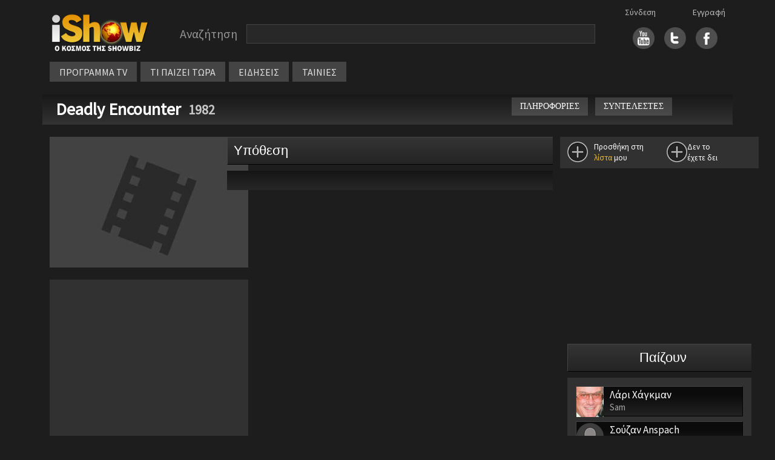

--- FILE ---
content_type: text/html
request_url: https://www.ishow.gr/show.asp?guid=E3087ED8-14CE-4611-8E9A-CC76D7816D7C
body_size: 31999
content:


<!doctype html>
<html lang="el">
<head>
	
	<script type="text/javascript" src="/js/inmobi.js"></script>
	<script type="text/javascript" src="/js/consent-loader.js"></script>
	<script type="text/javascript" src="/js/google-ads-direct.js"></script>
	<script type="text/javascript" src="/js/ishow.js?2"></script>
    <meta charset="utf-8">
    <meta name="viewport" content="width=device-width, initial-scale=1">
    <link href="/css/bootstrap.min.css" rel="stylesheet" crossorigin="anonymous">
    <!--[if lt IE 9]>
    <script src="/js/html5shiv.min.js"></script>
    <script src="/js/respond.min.js"></script>
    <![endif]-->
	<link rel="stylesheet" href="https://fonts.googleapis.com/css?family=Source+Sans+Pro">
	<link rel="stylesheet" type="text/css" href="/css/style.css"/>
	<link rel="stylesheet" type="text/css" href="/css/style_new.css"/>
	<link rel="stylesheet" href="//code.jquery.com/ui/1.11.4/themes/smoothness/jquery-ui.css">
	<script src="//code.jquery.com/jquery-1.10.2.js"></script>
	<script src="https://code.jquery.com/jquery-migrate-1.2.1.min.js"></script>
	<script src="//code.jquery.com/ui/1.11.4/jquery-ui.js"></script>
	<script src="/js/autoCompleteNewFunctions.js"></script>
	<meta property="og:description" content=""/>
	<meta property="og:site_name" content="iShow.gr" />
	<meta property="fb:app_id" content="154372751360872">
</head>
<body>
	<div id="fb-root"></div>
	<script async defer crossorigin="anonymous" src="https://connect.facebook.net/en_US/sdk.js#xfbml=1&version=v14.0&appId=588770639385152&autoLogAppEvents=1" nonce="sbVeScRx"></script>

<script>
function closeNav() {
  document.getElementById("vertical_menuContainer").style.display = "none";
}
</script>

<div class="container">
	<div class="row" style="margin-top: 10px">
		<div class="col-xl-2 col-lg-3 col-md-3 col-sm-12" style="line-height: 70px; height: 70px">
			<div style="margin: 10px auto; width: 180px">
				<a href="/"><img src="/images/logo.png" width="100%"></a>
			</div>
		</div>
		
		<div class="col-xl-8 col-lg-6 col-md-6 col-sm-12" style="margin: 10px 0px 10px 0px; display: flex">
			<div class="searchBarContainer" style="width: 100%">
				<div class="searchLabel" style="float: left">Αναζήτηση</div>
				<div id="hiddenSearchForm" style="display: none"><form method="post" id="hiddenFormSearch" action="/search.asp"><input type="text" id="s" name="s" value="" /></form></div>
				<div class="searchBox" style="width: calc(100% - 160px); max-width: 800px; float: left"><input type="text" value="" class="searchBoxInput" id="searchBoxInput" onClick="javascript:setDisplayParams()" /></div>
				<div style="clear: both"></div>
			</div>
			<!-- <div style="width: fit-content; height: 30px; line-height: 30px; margin: 5px auto">
				<div style="float: left; margin-right: 20px"><input checked="checked" value="1" type="radio"  id="searchButton" />&nbsp;&nbsp;στο iShow.gr</div>
				<div style="float: left"><input  type="radio" value="1" id="progSearchButton" />&nbsp;&nbsp;στο πρόγραμμα τηλεόρασης</div>
				<div style="clear: both"></div>
			</div>  -->
			
		</div>


		<div id="social_links" class="col-xl-2 col-lg-3 col-md-3 col-sm-12">
			<div class="socialLogins">
				<div id="login1">
					<a href='/login.asp'>Σύνδεση</a>
				</div>
				<div id="login2">
					<a href='/register.asp'>Εγγραφή</a>
				</div>
			</div>
			<div style="margin: auto; width: fit-content; height: 70px; line-height: 60px;">
				<div style="float: right; margin-left:16px">
					<a href="https://www.facebook.com/pages/iShowgr/246791663988" target="_blank"><img src="/images/fbicon.jpg" width="36px" /></a>
				</div>
				<div style="float: right; margin-left:16px">
					<a href="https://twitter.com/iShowgr" target="_blank"><img src="/images/twicon.jpg" width="36px"></a>
				</div>
				<div style="float: right">
					<a href="https://www.youtube.com/iShowgr" target="_blank"><img src="/images/yticon.jpg" width="36px"></a>
				</div>
				<div style="clear: both"></div>
			</div>
		</div>
	</div>

<style>
	/* The container <div> - needed to position the dropdown content */
	.dropdown {
	position: relative;
	display: inline-block;
	}

	/* Dropdown Content (Hidden by Default) */
	.dropdown-content {
	display: none;
	position: absolute;
	background-color: #646464;
	min-width: 170px;
	z-index: 1;
	left: 0px;
	top: 34px;
	line-height: 30px;
	}

	/* Links inside the dropdown */
	.dropdown-content a {
	color: black;
	padding: 0px 10px;
	text-decoration: none;
	display: block;
	font-size: 14px;
	border-bottom: 1px solid #444444
	}

	/* Change color of dropdown links on hover */
	.dropdown-content a:hover {background-color: #444444}

	/* Show the dropdown menu on hover */
	.dropdown:hover .dropdown-content {
	display: block;
	}

	/* Change the background color of the dropdown button when the dropdown content is shown */
	.dropdown:hover .dropbtn {
	background-color: #3e8e41;
	}
</style>



	<div class="row" id="horizontal_menu">
		<div class="col-xl-12 col-lg-9 col-md-11" style="display: flex; width: fit-content">
			<div class="menuContainer" style="margin-top: 0px; margin-bottom:10px">
				<div class="item dropdown"><a href="/programma_tv.asp">ΠΡΟΓΡΑΜΜΑ TV</a>
					<div class="dropdown-content">
						<a href="/my_watchlist.asp">My Watchlist</a>
						<a href="/programma_tv.asp">Συνοπτικά</a>
						<a href="/channels.asp">Κανάλια</a>
					</div>
				</div>
				<div class="item"><a href="/tvNow.asp">ΤΙ ΠΑΙΖΕΙ ΤΩΡΑ</a></div>
				<div class="item"><a href="/allnews.asp">ΕΙΔΗΣΕΙΣ</a></div>
				<div class="item dropdown"><a href="#">ΤΑΙΝΙΕΣ</a>
					<div class="dropdown-content">
						<a href="/member_watchlist.asp">Η λίστα μου</a>
						<a href="/tainies_simera.asp">Σήμερα στην τηλεόραση</a>
						<a href="/tainiesByYear.asp">Ταινίες ανα χρονιά</a>
						<a href="/member_watchlist.asp?w=2">Ταινίες που έχω δει</a>
					</div>
				</div>
					

					<div class="gcse-search" style="height: 30px"></div>
				</div>
			</div>
		</div>
	</div>

	<div style="position: absolute; left: 10px; top: 10px; cursor: pointer" class="hamburger">
		<img src="/images/hamb_menu.png" onclick="toggle_hamburger()">
	</div>

	<div class="row" style="display: none" id="vertical_menuContainer">
		<div style="position: fixed; top: 10px; left: 0px"><a href="javascript:void(0)" onclick="closeNav()"><img src="/images/close_menu.png"></a></div>
		<div class="col-xl-2 col-lg-3 col-md-3 col-sm-12" style="line-height: 70px; height: 70px">
			<div style="margin: 20px auto; width: 180px">
				<a href="/"><img src="/images/logo.png" width="100%"></a>
			</div>
		</div>
		<div class="item"><a href="/">ΑΡΧΗ</a></div>
		<div class="item"><a href="/programma_tv.asp">ΠΡΟΓΡΑΜΜΑ TV</a></div>
			<div class="subitem"><a href="/programma_tv.asp">Συνοπτικά</a></div>
			<div class="subitem"><a href="/channels.asp">Κανάλια</a></div>
		<div class="item"><a href="/tvNow.asp">ΤΙ ΠΑΙΖΕΙ ΤΩΡΑ</a></div>
		<div class="item"><a href="/allnews.asp">ΕΙΔΗΣΕΙΣ</a></div>
		<div class="item">ΤΑΙΝΙΕΣ</div>
			<div class="subitem"><a href="/member_watchlist.asp">Η λίστα μου</a></div>
			<div class="subitem"><a href="/tainies_simera.asp">Σήμερα στην τηλεόραση</a></div>
			<div class="subitem"><a href="/tainiesByYear.asp">Ταινίες ανα χρονιά</a></div>
			<div class="subitem"><a href="/member_watchlist.asp?w=2">Ταινίες που έχω δει</a></div>
		<div class="item"><a href="/login.asp">Σύνδεση</a></div>
		<div class="item"><a href="/register.asp">Εγγραφή</a></div>
	</div>
	
</div>

<script src="/js/bootstrap.bundle.min.js" crossorigin="anonymous"></script>



<style>
    @media screen and (min-width: 768px) and (max-width: 888px) {
        #title_bar {
            font-size: 24px
        }
	}

    @media screen and (min-width: 991px) and (max-width: 1200px) {
        #synopsis {
            min-height: 288px
        }
        #movie_menu_on_top {display: none}
        #movie_menu_middle {display: block}

        .container {
            max-width: 97%;
        }
    }

    @media screen and (min-width: 1201px) {
        #movie_menu_on_top {display: block}
        #movie_menu_middle {display: none}
    }
</style>



<title>Deadly Encounter - iShow.gr</title>

<div class="container">
    <div class="row" id="title_bar">
        <div class="col-xl-8 col-lg-12 col-md-12 col-sm-12">
            <div style="float: left; ; line-height: 30px">
                <a href="show.asp?guid=E3087ED8-14CE-4611-8E9A-CC76D7816D7C">
                    Deadly Encounter
                </a>&nbsp;
            </div>
            
                <div class="releaseYear">1982</div>
                

        </div>
        <div class="col-xl-4 col-lg-5 col-md-12 col-sm-12" id="movie_menu_on_top">
            <div style="float:left; margin-bottom: 10px">
                <div class="titlebar_button" onclick=location.href="/show.asp?guid=E3087ED8-14CE-4611-8E9A-CC76D7816D7C">ΠΛΗΡΟΦΟΡΙΕΣ</div>
                
                <div class="titlebar_button" onclick=location.href="/show_cast.asp?guid=E3087ED8-14CE-4611-8E9A-CC76D7816D7C">ΣΥΝΤΕΛΕΣΤΕΣ</div>
                
            </div>
            <div class="col-xl-2 col-lg-2 col-sm-2" style="overflow: hidden; float: left; margin-left: 10px; margin-top: -3px; width: 80px">
                <!-- <div class="fb-like" data-href="https://ishow.gr/show.asp?guid=E3087ED8-14CE-4611-8E9A-CC76D7816D7C" data-width="100" data-layout="button_count" data-action="like" data-size="small" data-share="true"></div> -->
            </div>
        </div>
    </div>
</div>



<script>
	w = $(window).width()
	// Google AdManager Code
	window.googletag = window.googletag || {cmd: []};
	googletag.cmd.push(function() {
	if (w > 1199) {
		googletag.defineSlot('/28079635/iShow_ROS_300x250_1', [300, 250], 'rightColumn_banner1').addService(googletag.pubads());
	}
	if (w > 991 && w < 1200) {
		googletag.defineSlot('/28079635/iShow_ROS_300x250_1', [300, 250], 'synopsis_inline_banner1').addService(googletag.pubads());
	}

	if (w > 768 && w < 992) {
		googletag.defineSlot('/28079635/iShow_ROS_300x250_1', [300, 250], 'underSynopsis_banner1').addService(googletag.pubads());
	}

	googletag.pubads().enableSingleRequest();
	googletag.pubads().collapseEmptyDivs();
	googletag.enableServices();
	});

</script>


<link rel="stylesheet" type="text/css" href="/css/slider.css"/>



<title>Deadly Encounter - iShow.gr</title>
<meta property="og:title" content="Deadly Encounter"/>



<div class="container">
	<div class="row" style="margin-top: 20px">
		<div class="col-xl-3 col-lg-4 col-md-5" id="ARISTERH" style="margin-bottom: 20px">
					<div id="left_column">
			<div id="watchlist_top"></div>
			<div id="poster">
				
				<img src="/images/movie_poster.jpg" style="width:100%; min-width: 300px">
			</div>

			<meta property="og:image" content="/images/movie_poster.jpg"/>

			<div style="clear: both; height: 20px"></div>
			<div class="section">
				<script>
  window.googletag = window.googletag || {cmd: []};
  googletag.cmd.push(function() {
    googletag.defineSlot('/28079635/iShow_ROS_300x250_2', [300, 250], 'div-gpt-ad-1657657112345-0').addService(googletag.pubads());
    googletag.pubads().enableSingleRequest();
    googletag.pubads().collapseEmptyDivs();
    googletag.enableServices();
  });
</script>

<!-- /28079635/iShow_ROS_300x250_2 -->
<div style="width: 100%; text-align: center">
  <div id='div-gpt-ad-1657657112345-0' style='min-width: 300px; min-height: 250px;'>
    <script>
      googletag.cmd.push(function() { googletag.display('div-gpt-ad-1657657112345-0'); });
    </script>
  </div>
</div>


			</div>

			
				<div class="section">
					
						<div class="infobox_title">
							Διάρκεια<br>
						</div>
						<div class="infobox_info">
							96'
						</div>
						
				</div>
				
		
			<div style="clear: both; height: 20px"></div>
			<div class="section" align="center">
				<script>
  window.googletag = window.googletag || {cmd: []};
  googletag.cmd.push(function() {
    googletag.defineSlot('/28079635/iShow_ROS_300x250_4', [300, 250], 'div-gpt-ad-1657290690067-0').addService(googletag.pubads());
    googletag.pubads().enableSingleRequest();
    googletag.pubads().collapseEmptyDivs();
    googletag.enableServices();
  });
</script>

<!-- /28079635/iShow_ROS_300x250_4 -->
<div style="text-align: center">
  <div id='div-gpt-ad-1657290690067-0' style='min-width: 300px; min-height: 250px;'>
  <script>
  googletag.cmd.push(function() { googletag.display('div-gpt-ad-1657290690067-0'); });
  </script>
  </div>
</div>
			</div>

			

				<div class="unit_title" style="margin-top: 20px">
					Συντελεστές
				</div>
				<div class="section">
					
		<div class="cast_person_info">
			<div class="infobox_title">
				Σκηνοθεσία<br>
			</div>
			<div class="infobox_info">
				<a href='/person/88176/goyiliam-ggracham' title=''>Γουΐλιαμ Γκράχαμ</a><br><div class='role'> </div>
			</div>
		</div>
		
		<div class="cast_person_info">
			<div class="infobox_title">
				Σενάριο<br>
			</div>
			<div class="infobox_info">
				<a href='/person/119725/rompert-boris' title=''>Ρόμπερτ Μπόρις</a><br><div class='role'> </div><a href='/person/155576/nteibint-kinghorn' title=''>Ντέιβιντ Kinghorn</a><br><div class='role'> </div>
			</div>
		</div>
		
		<div class="cast_person_info">
			<div class="infobox_title">
				Μουσική<br>
			</div>
			<div class="infobox_info">
				<a href='/person/177544/michael-hoenig' title=''>Michael Hoenig</a><br><div class='role'> </div><a href='/person/94082/frent-karlin' title=''>Φρεντ Karlin</a><br><div class='role'> </div>
			</div>
		</div>
		
		<div class="cast_person_info">
			<div class="infobox_title">
				Παραγωγή<br>
			</div>
			<div class="infobox_info">
				<a href='/person/119725/rompert-boris' title=''>Ρόμπερτ Μπόρις</a><br><div class='role'> </div><a href='/person/118956/pol-kameron' title=''>Πολ Κάμερον</a><br><div class='role'> </div><a href='/person/147686/toni-converse' title=''>Τόνι Converse</a><br><div class='role'> </div><a href='/person/115897/rotzer-gimbel' title=''>Ρότζερ Gimbel</a><br><div class='role'> </div>
			</div>
		</div>
		
				</div>
				

		</div>

		</div>

	<div class="col-xl-6 col-lg-8 col-md-7" id="MESAIA" style="padding-left: 20px">
		

        <div id="movie_menu_middle" class="row">
            <div style="float:left; margin-bottom: 10px" class="col-xl-6 col-lg-7 col-md-12">
                <div class="titlebar_button" onclick=location.href="/show.asp?guid=E3087ED8-14CE-4611-8E9A-CC76D7816D7C">ΠΛΗΡΟΦΟΡΙΕΣ</div>
                
                <div class="titlebar_button" onclick=location.href="/show_cast.asp?guid=E3087ED8-14CE-4611-8E9A-CC76D7816D7C">ΣΥΝΤΕΛΕΣΤΕΣ</div>
                
            </div>
	        <div id="watchlist_inTheMiddle">
	            
    	    </div>

			<div style="clear: both"></div>
        </div>


		<div class="unit_title">
			<div style="float:  left">
				Υπόθεση
			</div>
			<div style="float: right; margin: 8px 10px 0px 0px">
				
			</div>
			<div style="clear: both"></div>
		</div>

		<div id="synopsis" class="show_text" style="margin-top: 10px; margin-bottom: 20px">
			<div style="float: right; margin-left: 20px">
				<!-- Banner 300x250 #1 inline στην περίληψη -->
				<div id='synopsis_inline_banner1' style="margin-top: 8px">
					<script>
						googletag.cmd.push(function() { googletag.display('div-gpt-ad-1657288158199-0'); });
					</script>
				</div>
			</div>
			
		</div>
		
		<!-- Banner 300x250 #1 κάτω από την περίληψη -->
		<div id='underSynopsis_banner1'>
			<script>
				googletag.cmd.push(function() { googletag.display('div-gpt-ad-1657288158199-0'); });
			</script>
		</div>

		
		
		<script src="https://cdnjs.cloudflare.com/ajax/libs/flickity/1.0.0/flickity.pkgd.js"></script>

		
	</div>


	<div class="col-xl-3" id="show_right_column" align="center">
			<div id="right_column">
		<div id="watchlist_right"></div>

		<div class="row">
			
		
			<div class="col-xl-12 col-lg-12">
				<script>
	window.googletag = window.googletag || {cmd: []};
	googletag.cmd.push(function() {
	googletag.defineSlot('/28079635/iShow_ROS_300x250_1', [300, 250], 'div-gpt-ad-1657288158199-0').addService(googletag.pubads());
	googletag.pubads().enableSingleRequest();
	googletag.pubads().collapseEmptyDivs();
	googletag.enableServices();
	});
</script>

<!-- /28079635/iShow_ROS_300x250_1 -->
<div style="width: 100%; text-align: center">
	<div id='div-gpt-ad-1657288158199-0' style='min-width: 300px; min-height: 250px'>
	<script>
	googletag.cmd.push(function() { googletag.display('div-gpt-ad-1657288158199-0'); });
	</script>
	</div>
</div>
			</div>

			<div style="height: 20px"></div>

			<div class="col-xl-12 col-lg-12">
				
					<div id="cast" style="width: 100%; float:left">
						<div class="unit_title" onclick="location.href='/show_cast.asp?guid=E3087ED8-14CE-4611-8E9A-CC76D7816D7C'" style="cursor: pointer">
							Παίζουν
						</div>
						<div class="section" style="margin-top:10px">
							
									<div class="cast_person_div" onclick="location.href='/person/81682/lari-chaggman'">
										<div style="float:left; margin-right: 10px">
											<img src='/files/images/2015/8/2/3936be31-08be-4efd-8f4a-1cf9b705b44c.jpg' style='width:45px; height:50px' alt=''>
										</div>
										<div style="float: left; text-align: left" class="cast_person_info">	
											<span >Λάρι Χάγκμαν</span>
												<div class="role">Sam</div>
												
										</div>
										<div style="clear: both;"></div>
									</div>
									
									<div class="cast_person_div" onclick="location.href='/person/105131/soyzan-anspach'">
										<div style="float:left; margin-right: 10px">
											<img src='/images/dummy_profile2.png' style='width:45px; height:50px' alt=''>
										</div>
										<div style="float: left; text-align: left" class="cast_person_info">	
											<span >Σούζαν Anspach</span>
												<div class="role">Chris Butler</div>
												
										</div>
										<div style="clear: both;"></div>
									</div>
									
									<div class="cast_person_div" onclick="location.href='/person/87193/tzeims-ggamon'">
										<div style="float:left; margin-right: 10px">
											<img src='/files/images/2014/3/16/64d222c3-5501-44bb-abf8-ccbbf6056569.jpg' style='width:45px; height:50px' alt=''>
										</div>
										<div style="float: left; text-align: left" class="cast_person_info">	
											<span >James Gammon</span>
												<div class="role">Frank Kitchens</div>
												
										</div>
										<div style="clear: both;"></div>
									</div>
									
									<div class="cast_person_div" onclick="location.href='/person/112992/maikl-c-gwynne'">
										<div style="float:left; margin-right: 10px">
											<img src='/images/dummy_profile2.png' style='width:45px; height:50px' alt=''>
										</div>
										<div style="float: left; text-align: left" class="cast_person_info">	
											<span >Μάικλ C. Gwynne</span>
												<div class="role">John Servasco</div>
												
										</div>
										<div style="clear: both;"></div>
									</div>
									
									<div class="cast_person_div" onclick="location.href='/person/41743/jose-tsabez'">
										<div style="float:left; margin-right: 10px">
											<img src='/images/dummy_profile2.png' style='width:45px; height:50px' alt=''>
										</div>
										<div style="float: left; text-align: left" class="cast_person_info">	
											<span >José Τσάβεζ</span>
												<div class="role">Station Attendant (ως Jose Chavez T.)</div>
												
										</div>
										<div style="clear: both;"></div>
									</div>
									
									<div class="cast_person_div" onclick="location.href='/person/177535/tzak-dunlap'">
										<div style="float:left; margin-right: 10px">
											<img src='/images/dummy_profile2.png' style='width:45px; height:50px' alt=''>
										</div>
										<div style="float: left; text-align: left" class="cast_person_info">	
											<span >Τζακ Dunlap</span>
												<div class="role">Mickey</div>
												
										</div>
										<div style="clear: both;"></div>
									</div>
									
									<div class="cast_person_div" onclick="location.href='/person/177536/tzon-ggreiam'">
										<div style="float:left; margin-right: 10px">
											<img src='/images/dummy_profile2.png' style='width:45px; height:50px' alt=''>
										</div>
										<div style="float: left; text-align: left" class="cast_person_info">	
											<span >Τζον Γκρέιαμ</span>
												<div class="role">Sagebrush Man</div>
												
										</div>
										<div style="clear: both;"></div>
									</div>
									
									<div class="cast_person_div" onclick="location.href='/person/177537/arnolnt-jeffers'">
										<div style="float:left; margin-right: 10px">
											<img src='/images/dummy_profile2.png' style='width:45px; height:50px' alt=''>
										</div>
										<div style="float: left; text-align: left" class="cast_person_info">	
											<span >Άρνολντ Jeffers</span>
												<div class="role">Paul</div>
												
										</div>
										<div style="clear: both;"></div>
									</div>
									
									<div class="cast_person_div" onclick="location.href='/person/128038/chank-hendrick'">
										<div style="float:left; margin-right: 10px">
											<img src='/images/dummy_profile2.png' style='width:45px; height:50px' alt=''>
										</div>
										<div style="float: left; text-align: left" class="cast_person_info">	
											<span >Χανκ Hendrick</span>
												<div class="role">Aide</div>
												
										</div>
										<div style="clear: both;"></div>
									</div>
									
									<div class="cast_person_div" onclick="location.href='/person/177538/rotzer-larue'">
										<div style="float:left; margin-right: 10px">
											<img src='/images/dummy_profile2.png' style='width:45px; height:50px' alt=''>
										</div>
										<div style="float: left; text-align: left" class="cast_person_info">	
											<span >Ρότζερ Larue</span>
												<div class="role">Tall Officer (ως Roger LaRue)</div>
												
										</div>
										<div style="clear: both;"></div>
									</div>
									<div style='text-align:center; font-size:14px;'><a href='/show_cast.asp?guid=E3087ED8-14CE-4611-8E9A-CC76D7816D7C' class='white'>Δείτε όλους τους συντελεστές</a></div>
						</div>
					</div>
					<div style="clear: both; height: 20px"></div>
					
			</div>


			<div class="section col-xl-12 col-lg-12" align="center">
				<script>
  window.googletag = window.googletag || {cmd: []};
  googletag.cmd.push(function() {
    googletag.defineSlot('/28079635/iShow_ROS_300x250_3', [300, 250], 'div-gpt-ad-1657289079666-0').addService(googletag.pubads());
    googletag.pubads().enableSingleRequest();
    googletag.pubads().collapseEmptyDivs();
    googletag.enableServices();
  });
</script>

<!-- /28079635/iShow_ROS_300x250_3 -->
<div style="text-align: center">
  <div id='div-gpt-ad-1657289079666-0' style='min-width: 300px; min-height: 250px;'>
  <script>
    googletag.cmd.push(function() { googletag.display('div-gpt-ad-1657289079666-0'); });
  </script>
  </div>
</div>
			</div>

			<div style="clear: both; height: 20px"></div>

			
			<div class="section col-xl-12 col-lg-12" align="center">
				<script>
  window.googletag = window.googletag || {cmd: []};
  googletag.cmd.push(function() {
    googletag.defineSlot('/28079635/iShow_ROS_300x250_4', [300, 250], 'div-gpt-ad-1657290690067-0').addService(googletag.pubads());
    googletag.pubads().enableSingleRequest();
    googletag.pubads().collapseEmptyDivs();
    googletag.enableServices();
  });
</script>

<!-- /28079635/iShow_ROS_300x250_4 -->
<div style="text-align: center">
  <div id='div-gpt-ad-1657290690067-0' style='min-width: 300px; min-height: 250px;'>
  <script>
  googletag.cmd.push(function() { googletag.display('div-gpt-ad-1657290690067-0'); });
  </script>
  </div>
</div>
			</div>
		</div>
	</div>
	</div>
</div>



<script>
    let width = screen.width;
	let watchlists_html = '<div class="row section" style="margin-bottom: 20px; font-size: 16px; padding: 8px 0px"><div class="col-xl-6 col-lg-7 col-md-6 col-sm-6 col-6"><div style="float: left;" onclick="add_to_watchlist(\'E3087ED8-14CE-4611-8E9A-CC76D7816D7C\', 1)"><div id="add_watchlist" class="loader"></div></div><div style="float: left; margin-left: 10px" id="watchlist_message"></div></div><div class="col-xl-6 col-lg-5 col-md-6 col-sm-6 col-6"><div style="float: left" onclick="add_to_watchlist(\'E3087ED8-14CE-4611-8E9A-CC76D7816D7C\', 2)"><div id="seen_watchlist" class="loader"></div></div><div style="float: left" id="seen_message"></div></div></div>'

	if ($(window).width() < 1200 && $(window).width() > 768) {
        $("#watchlist_inTheMiddle").html(watchlists_html)
    }
	if ($(window).width() > 1199) {
        $("#watchlist_right").html(watchlists_html)
    }
	if ($(window).width() < 769) {
        $("#watchlist_top").html(watchlists_html)
    }


			// αν είναι συνδεδεμένος
			if (getCookie("member") != "") {
				member_guid = getCookieParameter('member', 'guid')
				// Check watchlist
				$.ajax({
					url: '/ajax/check_watchlist.asp',
					type: 'GET',
					data: {
						'show_guid': 'E3087ED8-14CE-4611-8E9A-CC76D7816D7C',
						'member_guid': member_guid,
						'watch': 1
					},
					success: function(response) {
						console.log(response)
						$('#add_watchlist').removeClass("loader");
						if (response == 1) {
							$('#add_watchlist').removeClass('not_added');
							$('#add_watchlist').addClass('added');
							$('#watchlist_message').html('Είναι στη<br><a href="/member_watchlist.asp">λίστα</a> σας');
						} else {
							$('#add_watchlist').removeClass('added');
							$('#add_watchlist').addClass('not_added');
							$('#watchlist_message').html('Προσθήκη στη<br><a href="/member_watchlist.asp">λίστα</a> μου');
						}
					}
				});

				// Check Seen
				$.ajax({
					url: '/ajax/check_watchlist.asp',
					type: 'GET',
					data: {
						'show_guid': 'E3087ED8-14CE-4611-8E9A-CC76D7816D7C',
						'member_guid': member_guid,
						'watch': 2
					},
					success: function(response) {
						console.log(response)
						$('#seen_watchlist').removeClass("loader");
						if (response == 2) {
							$('#seen_watchlist').removeClass('not_seen');
							$('#seen_watchlist').addClass('seen');
							$('#seen_message').html('Το έχετε<br>δει');
						} else {
							$('#seen_watchlist').removeClass('seen');
							$('#seen_watchlist').addClass('not_seen');
							$('#seen_message').html('Δεν το<br>έχετε δει');
						}
					}
				});
			} else {
				console.log ("not logged in")
				$('#add_watchlist').removeClass("loader");
				$('#add_watchlist').addClass('not_added');
				$('#watchlist_message').html('Προσθήκη στη<br><a href="/member_watchlist.asp">λίστα</a> μου');
				$('#seen_watchlist').removeClass("loader");
				$('#seen_watchlist').addClass('not_added');
				$('#seen_message').html('Δεν το<br>έχετε δει');
			}


			
		</script>


<!-- footer start -->
<div class="row footerCont" style="margin-top:30px">
	<div class="col-xl-4 col-lg-6 col-md-6 col-sm-12 col-12 contact"><a href="mailto:press@ishow.gr">Επικοινωνήστε με το iShow.gr</a></div>
  	<div class="col-xl-4 col-lg-6 col-md-6 col-sm-12 col-12 moto">iShow.gr - Ο κόσμος της Showbiz</div>
</div>

<div class="footerAllOptionsCont row" style="margin-top: 30px; padding-left: 30px; margin-bottom: 30px; --bs-gutter-x: 0 !important">
	<div class="footerAllOptionsItem col-xl-3 col-lg-3 col-md-4 col-sm-6">
	    <span class="footerOptionSubTitle"><a href="/">Αρχική Σελίδα</a></span>
        <div class="footerOptionSubTitle"><a href="/login.asp">Είσοδος μέλους</a></div>
        <div class="footerOptionSubTitle"><a href="/register.asp">Εγγραφή</a></div>
        <div class="footerOptionSubTitle"><a href="/terms_of_use.asp">Όροι χρήσης</a></div>
    </div>

	<div class="footerAllOptionsItem col-xl-3 col-lg-3 col-md-4 col-sm-6" style="margin-bottom: 30px">
    	<div class="footerOptionSubTitle" style="border-bottom: 1px solid #6e6e6e; margin-bottom: 6px; height: 24px; max-width: 200px"><span>Ταινίες</span></div>
        <div class="footerOptionSubTitle"><a href="/member_watchlist.asp">Η λίστα μου</a></div>
        <div class="footerOptionSubTitle"><a href="/tainiesByYear.asp">Όλες οι ταινίες της χρονιάς</a></div>
        <div class="footerOptionSubTitle"><a href="/tainies_simera.asp">Οι ταινίες της ημέρας</a></div>
    </div>

	<div class="footerAllOptionsItem col-xl-3 col-lg-3 col-md-4 col-sm-6" style="margin-bottom: 30px">
    	<div class="footerOptionSubTitle" style="border-bottom: 1px solid #6e6e6e; margin-bottom: 6px; height: 24px; max-width: 200px"><span>Τηλεόραση</span></div>
        <div class="footerOptionSubTitle"><a href="/tvnow.asp">Τι παίζει τώρα</a></div>
        <div class="footerOptionSubTitle"><a href="/programma_tv.asp">Πρόγραμμα τηλεόρασης</a></div>
        <div class="footerOptionSubTitle"><a href="/allnews.asp">Ειδήσεις</a></div>
    </div>
	<div class="footerAllOptionsItem col-xl-3 col-lg-3 col-md-12 col-sm-6">
    	<div class="footerOptionSubTitle">ΑΪΣΟΟΥ ΥΠΗΡΕΣΙΕΣ INTERNET Μ.ΙΚΕ</div>
		<div class="footerOptionSubTitle">Επικοινωνία: <a href="mailto:press@ishow.gr">press@ishow.gr</a></div>
		<div class="footerOptionSubTitle">Τηλ. 211-4100551</div>
    </div>

    <div class="col-xl-1 col-lg-1 col-md-1 col-sm-0">
    </div>
</div>

<!-- Cookie Consent Banner -->
<div id="cookie-consent-banner" style="display: none;">
    <div class="cookie-banner-content">
        <div class="cookie-banner-text">
            <strong>Σεβόμαστε την ιδιωτικότητά σας</strong><br>
            Χρησιμοποιούμε cookies για να βελτιώσουμε την εμπειρία σας. Συνεχίζοντας την περιήγηση, συμφωνείτε με τη χρήση cookies από το iShow.gr.<br>
            <a href="/terms_of_use.asp" style="color: #4e9af1; text-decoration: underline;">Μάθετε περισσότερα</a>
        </div>
        <div class="cookie-banner-buttons">
            <button id="cookie-consent-accept" class="cookie-accept-btn">ΣΥΜΦΩΝΩ</button>
            <button id="cookie-consent-decline" class="cookie-decline-btn">ΑΠΟΡΡΙΨΗ</button>
        </div>
    </div>
</div>

</body>
</html>